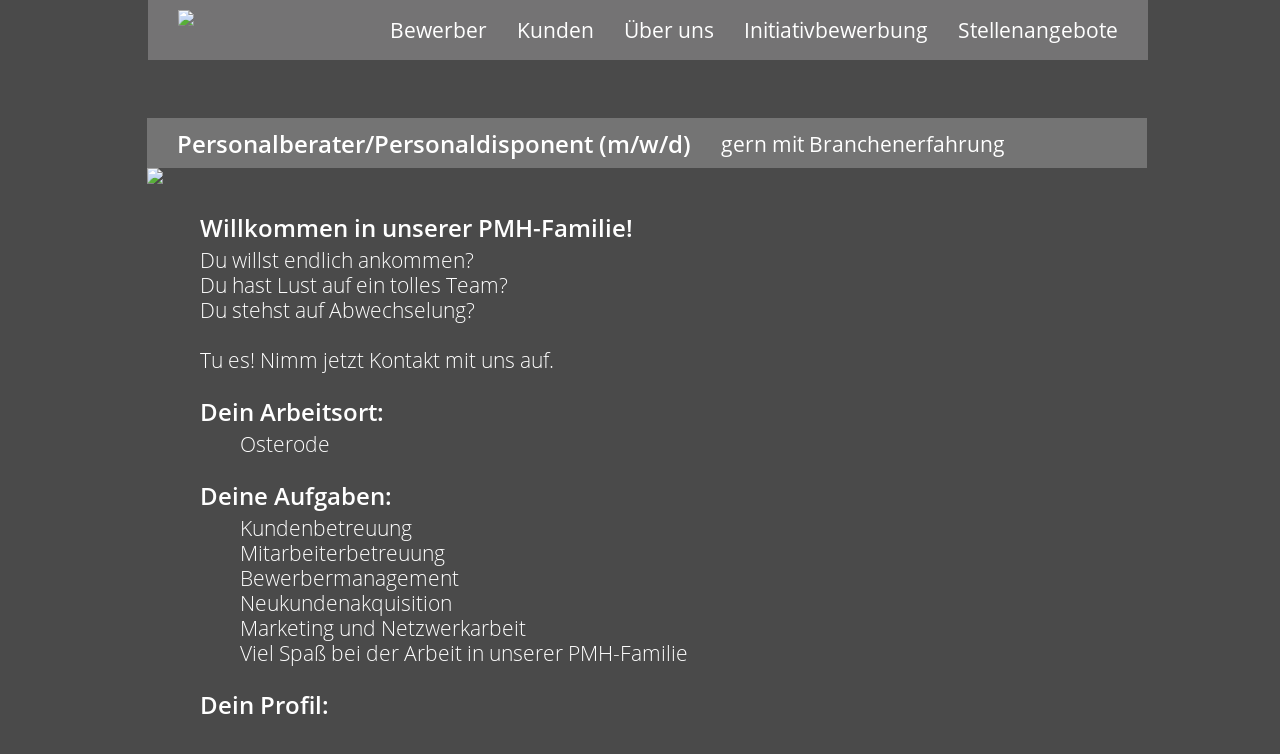

--- FILE ---
content_type: text/html; charset=UTF-8
request_url: https://pm-harz.de/index.php?page=stvorschau&st=126
body_size: 3338
content:
<!DOCTYPE html>
<html>
<head>
<meta http-equiv="Expires" content="Fri, Jan 01 1900 00:00:00 GMT">
<meta http-equiv="pragma" content="no-cache" />
<meta http-equiv="cache-control" content="max-age=0" />
<meta http-equiv="Cache-Control" content="no-cache">
<meta http-equiv="Content-Type" content="text/html; charset=utf-8">
<meta http-equiv="Lang" content="en">
<meta name="author" content="">
<meta http-equiv="Reply-to" content="ca@pm-harz.de">
<meta name="description" content="">
<meta name="keywords" content="">
<meta name="revisit-after" content="15 days">
<meta http-equiv="expires" content="0" />

<link REL="shortcut icon" HREF="./favicon.ico">  
<title>PMH</title>

<link rel="stylesheet" type="text/css" href="./format.css">

<script src='./jquery.min.js'></script> 
<link href="./js/jquery-ui.css" rel="stylesheet"> 

<script type="text/javascript" src="./js/fadeSlideShow.js"></script>

<script type="text/javascript">
jQuery(document).ready(function(){
    jQuery('#slideshow').fadeSlideShow({
        width: 1000,
        PlayPauseElement: false,
        NextElement: false,
        PrevElement : false,
        ListElement: false 
    });

});
</script>

 
 <script type="text/javascript">  
//     alert(screen.width + "x" + screen.height); 
 </script>


<!--
<script  type="text/javascript" >
$(document).ready(function(){
        $("#titelbild").fadeIn(3000);
});

</script> 
-->

<!--
Slider-Options

http://plugins.jquery.com/simplefadeslideshow/

width: 640, // default width of the slideshow
height: 480, // default height of the slideshow
speed: 'slow', // default animation transition speed
interval: 3000, // default interval between image change
PlayPauseElement: 'fssPlayPause', // default css id for the play / pause element
PlayText: 'Play', // default play text
PauseText: 'Pause', // default pause text
NextElement: 'fssNext', // default id for next button
NextElementText: 'Next >', // default text for next button
PrevElement: 'fssPrev', // default id for prev button
PrevElementText: '< Prev', // default text for prev button
ListElement: 'fssList', // default id for image / content controll list
ListLi: 'fssLi', // default class for li's in the image / content controll 
ListLiActive: 'fssActive', // default class for active state in the controll list
addListToId: false, // add the controll list to special id in your code - default false
allowKeyboardCtrl: true, // allow keyboard controlls left / right / space
autoplay: true // autoplay the slideshow
-->

</head>
<body>
<div id="top"</div>
<!-- ------------------------------------------------------------------------------------------------- -->
<!-- Beginn header-Top ------------------------------------------------------------------------------- -->  
<div class="headertop">
<!-- Beginn header-Rahmen ---------------------------------------------------------------------------- -->  
<div class="headerframe">
<!-- Beginn header ----------------------------------------------------------------------------------- -->  
<div class="header">
<!-- Header-Bild ------------------------------------------------------------------------------------- -->  
        <a href="./index.php?page=start">
           <img src="./pics/pmhlogo70x40.png">
        </a>
<!-- Header-menu ------------------------------------------------------------------------------------- -->  
  <div class="headermenu">
     <a href="./index.php?page=stellen">Stellenangebote</a>
  </div>
  <div class="headermenu">
     <a href="./index.php?page=bewerbung&st=0">Initiativbewerbung</a>
  </div>
<!--
  <div class="headermenu">
     <a href="./index.php?page=meilensteine">Meilensteine</a>
  </div>
-->
  <div class="headermenu">
     <a href="./index.php?page=ueberuns">&Uuml;ber uns</a>
  </div>
  <div class="headermenu">
     <a href="./index.php?page=kunden">Kunden</a>
  </div>
  <div class="headermenu">
     <a href="./index.php?page=bewerber">Bewerber</a>
  </div>
  <div class="headermenu">
     
  </div>

<!--
  <div class="headermenu">
     <a href="./index.php?page=kunden">&nbsp;Kunden&nbsp;</a>
      &nbsp;&nbsp;&nbsp;&nbsp;&nbsp;&nbsp;&nbsp;&nbsp;&nbsp; 
     <a href="./index.php?page=bewerber">&nbsp;Bewerber&nbsp;</a>
      &nbsp;&nbsp;&nbsp;&nbsp;&nbsp;&nbsp;&nbsp;&nbsp;&nbsp; 
     <a href="./index.php?page=ueberuns">&nbsp;&Uuml;ber uns&nbsp;</a>
  </div>
-->
  
<!-- Ende header ------------------------------------------------------------------------------------- -->  
</div>
<!-- Ende header-Frame ------------------------------------------------------------------------------- -->  
</div>
<!-- Ende header-Top --------------------------------------------------------------------------------- -->  
</div>
<!-- ------------------------------------------------------------------------------------------------- -->
<!-- Abstands-Div f. Smartphones --------------------------------------------------------------------- -->
<div class="topdiv"></div>
<!-- Beginn Rahmen-DIV ------------------------------------------------------------------------------- -->  
<div class="rahmendiv">


<DIV id='stellenangebot-rahmen'>
<div class="stellenangebot-leerzeile">
</div>
<div class="stellenangebot">
<div class="stellenangebot-header">
<span class="stellenangebot-headertext">
Personalberater/Personaldisponent (m/w/d)
</span>
<br>
<span class="stellenangebot-headertext2">
gern mit Branchenerfahrung
</span>
</div>
<div class="clear"></div>
<img class="stellenangebot-img" src="./cwebservice/stellenbilder/buero2.png" style="width: 100%; max-width:1000px; margin-left:7px;">
<div class="stellenangebot-ueberschrift">
Willkommen in unserer PMH-Familie!
</div>
<div class="stellenangebot-detail">
<div style="margin-left: -20px;">
Du willst endlich ankommen?<BR>Du hast Lust auf ein tolles Team?<BR>Du stehst auf Abwechselung?<BR><BR>Tu es! Nimm jetzt Kontakt mit uns auf.
</div>
</div>
<div class="stellenangebot-ueberschrift">
Dein Arbeitsort:
</div>
<div class="stellenangebot-detail">
&nbsp;&nbsp;&nbsp;
Osterode
</div>
<div class="stellenangebot-ueberschrift">
Deine Aufgaben:
</div>
<div class="stellenangebot-detail">
<div style="margin-left: 20px;">
Kundenbetreuung<BR>Mitarbeiterbetreuung<BR>Bewerbermanagement<BR>Neukundenakquisition<BR>Marketing und Netzwerkarbeit<BR>Viel Spa&szlig; bei der Arbeit in unserer PMH-Familie
</div>
</div>
<div class="stellenangebot-ueberschrift">
Dein Profil:
</div>
<div class="stellenangebot-detail">
<div style="margin-left: 20px;">
Du hast Berufserfahrung in der Personaldisposition im Rahmen der Arbeitnehmer&uuml;berlassung?<BR>Du f&uuml;hlst Dich m&ouml;glicherweise an Deinem jetzigen Arbeitsplatz nicht mehr so wohl?<BR>Du magst Menschen?<BR>Du bist kreativ und arbeitest gerne in einem lockeren Team?<BR>Du w&uuml;rdest auch gerne Karriere machen?<BR>Du f&auml;hrst gerne Auto?<BR>Du w&uuml;nscht dir von uns absolute Diskretion?<BR><BR>DANN kannst Du jetzt gerne Deine Fragen stellen! <BR>Wir freuen uns sehr auf unseren 1. Kontakt.<BR>
</div>
</div>
<div class="stellenangebot-ueberschrift">
Deine Arbeitszeit:
</div>
<div class="stellenangebot-detail">
&nbsp;&nbsp;&nbsp;
Vollzeit
</div>
<div class="stellenangebot-ueberschrift">
Deine Verg&uuml;tung:
</div>
<div class="stellenangebot-detail">
&nbsp;&nbsp;&nbsp;
VB
</div>
</div>
</div>
<div class="stellenangebot-leerzeile">
</div>
<div class="stellenangebot-nltext3">
F&uuml;r weitere individuelle Informationen steht Carsten A&szlig;mann von der PMH Gesch&auml;ftsleitung nat&uuml;rlich herzlich gerne zur Verf&uuml;gung.
</div>
<div class="clear"></div>
<div align=center style="margin-left: auto; margin-right: auto; width: 90%; margin-bottom: 80px;">
<a href="./index.php?page=stellen">
<div class="button2"><strong>Zur&uuml;ck zur Liste</strong></div>
</a>
<a href="./index.php?page=bewerbung&st=126">
<div class="button2"><strong>Jetzt bewerben</strong></div>
</a>
<a href="./online/pdf_angebot_vorschau_2.php?sta_id=126" target="stellenpdf">
<div class="button2"><strong>PDF erzeugen</strong></div>
</a>
</div>
<!-- ################################################################################################# -->
<!-- ################################################################################################# -->
  <div class="clear"></div>
  <div class="footer">

<!-- - facebook -------------------------------------------------------------------------------------- -->
     <hr>
<!--     &nbsp;&nbsp;&nbsp;<a href="https://www.facebook.com/pages/PMH-Personalmanagement-Harz-GmbH/358937657475664" target=blank><img border=0 src="./pics/facebook40.png"></a> -->
     &nbsp;&nbsp;&nbsp;&nbsp;&nbsp;&nbsp;<a alt="Instagram" title="Instagram" href="https://www.instagram.com/pmhjobsandmore/?igshid=YmMyMTA2M2Y%3D" target=blank><img border=0 src="./pics/insta50_2.png" style="width:40px; height: auto; margin-top:4px;"></a>
     &nbsp;&nbsp;&nbsp;&nbsp;&nbsp;&nbsp;<a alt="Facebook" title="Facebook" href="https://www.facebook.com/pages/PMH-Personalmanagement-Harz-GmbH/358937657475664" target=blank><img border=0 src="./pics/facebook40_3.png" style="width:40px; height: auto; margin-top:4px;"></a>
     &nbsp;&nbsp;&nbsp;&nbsp;&nbsp;&nbsp;<a alt="Xing" title="Xing" href="https://www.xing.com/companies/pmhpersonalmanagementharzgmbh" target=blank><img border=0 src="./pics/xing40_2.png" style="width:40px; height: auto; margin-top:4px;"></a>
     
<!-- Footer-menu ------------------------------------------------------------------------------------- -->  
    <div class="footer-menu">
      <a href="./index.php?page=datenschutz">
        &nbsp;Datenschutz&nbsp;
      </a>
    </div>
    <div class="footer-menu">
      <a href="./index.php?page=impressum">
        &nbsp;Impressum&nbsp;
      </a>
    </div>
    <div class="footer-menu">
      <a href="./index.php?page=kontakt">
        &nbsp;Kontakt&nbsp;
      </a>
    </div>
   
<!-- Footer-menu AGB nur auf der Kundenseite --------------------------------------------------------- -->  
  
  </div>


  <div class="footer1">
    <hr>
<!-- Footer-menu Gro� 2 ------------------------------------------------------------------------------- -->  
<!--     <div class="footer-bilder"> -->
        &nbsp;<img title="Top-Arbeitgeber S&uuml;d-Niedersachsen" src='./pics/topas_150_126.png'>
        <img title="ISO-Zertifizierung" src='./pics/cea_80_125.png' >     
        <img title="AMS-Zertifizierung" src='./pics/AMS_Logo_2025_tr2.png' width=127px style='margin-left:15px;'>
<!--     </div> -->
<!-- Footer-menu 2------------------------------------------------------------------------------------- -->  


  <div class="footer-menu3">
     <a href="./index.php?page=ueberuns">
     <strong>&Uuml;ber uns</strong>
     </a>
     <br><br>
       <a href="./index.php?page=ueberuns">Das Team</a><br>
       <a href="./index.php?page=ueberuns#karriere">Karriere</a><br>
<!--       <a href="./index.php?page=meilensteine">Meilensteine</a><br>  -->
  </div>
  
  <div class="footer-menu2">
     <a href="./index.php?page=kunden">
     <strong>F&uuml;r Kunden</strong>
     </a>
     <br><br>
     <a href="./index.php?page=kunden">Warum PMH?</a><br>
     <a href="./index.php?page=kunden">Unsere Kompetenzen</a><br>
     <a href="./index.php?page=kontakt">Kundenanfrage</a><br>
  </div>
  <div class="footer-menu4">
     <a href="./index.php?page=bewerber">
     <strong>F&uuml;r Bewerber</strong>
     </a>
     <br><br>
     <a href="./index.php?page=bewerber">Warum PMH?</a><br>
     <a href="./index.php?page=stellen">Stellenangebote</a><br>
     <a href="./index.php?page=bewerbung">Bewerbung</a><br>
  </div>

<!-- Ende Footer-1 ----------------------------------------------------------------------------------- -->  
  </div>

<!-- Copyright Informationen ------------------------------------------------------------------------- -->  
  <div class="copy">
      &copy; PMH - Personalmanagement Harz GmbH 2024
      <span style="float:right; padding-right: 30px;">
         <a href="#top">Nach oben <img src="./pics/nachoben.png" border=0 height="20px" width="20px" align="absmiddle"></a>
      </span>
  </div>

<!---------------------------------------------------------------------------------------------------- -->  
<!-- jQuery-UI --------------------------------------------------------------------------------------- -->  
<!---------------------------------------------------------------------------------------------------- -->  
<script src="./js/jquery-ui.js"></script>

<script>

$( "#accordion" ).accordion({
  active: false, 
  collapsible:true, 
  heightStyle: "content"
});

</script> 
  </div>
</body>
</html>


--- FILE ---
content_type: text/css
request_url: https://pm-harz.de/format.css
body_size: 4124
content:


/* open-sans-300 - latin */
@font-face {
  font-family: 'Open Sans';
  font-style: normal;
  font-weight: 300;
  src: url('./fonts/open-sans-v15-latin-300.eot'); /* IE9 Compat Modes */
  src: local('Open Sans Light'), local('OpenSans-Light'),
       url('./fonts/open-sans-v15-latin-300.eot?#iefix') format('embedded-opentype'), /* IE6-IE8 */
       url('./fonts/open-sans-v15-latin-300.woff2') format('woff2'), /* Super Modern Browsers */
       url('./fonts/open-sans-v15-latin-300.woff') format('woff'), /* Modern Browsers */
       url('./fonts/open-sans-v15-latin-300.ttf') format('truetype'), /* Safari, Android, iOS */
       url('./fonts/open-sans-v15-latin-300.svg#OpenSans') format('svg'); /* Legacy iOS */
}
/* open-sans-regular - latin */
@font-face {
  font-family: 'Open Sans';
  font-style: normal;
  font-weight: 400;
  src: url('./fonts/open-sans-v15-latin-regular.eot'); /* IE9 Compat Modes */
  src: local('Open Sans Regular'), local('OpenSans-Regular'),
       url('./fonts/open-sans-v15-latin-regular.eot?#iefix') format('embedded-opentype'), /* IE6-IE8 */
       url('./fonts/open-sans-v15-latin-regular.woff2') format('woff2'), /* Super Modern Browsers */
       url('./fonts/open-sans-v15-latin-regular.woff') format('woff'), /* Modern Browsers */
       url('./fonts/open-sans-v15-latin-regular.ttf') format('truetype'), /* Safari, Android, iOS */
       url('./fonts/open-sans-v15-latin-regular.svg#OpenSans') format('svg'); /* Legacy iOS */
}
/* open-sans-600 - latin */
@font-face {
  font-family: 'Open Sans';
  font-style: normal;
  font-weight: 600;
  src: url('./fonts/open-sans-v15-latin-600.eot'); /* IE9 Compat Modes */
  src: local('Open Sans SemiBold'), local('OpenSans-SemiBold'),
       url('./fonts/open-sans-v15-latin-600.eot?#iefix') format('embedded-opentype'), /* IE6-IE8 */
       url('./fonts/open-sans-v15-latin-600.woff2') format('woff2'), /* Super Modern Browsers */
       url('./fonts/open-sans-v15-latin-600.woff') format('woff'), /* Modern Browsers */
       url('./fonts/open-sans-v15-latin-600.ttf') format('truetype'), /* Safari, Android, iOS */
       url('./fonts/open-sans-v15-latin-600.svg#OpenSans') format('svg'); /* Legacy iOS */
}
/* open-sans-700 - latin */
@font-face {
  font-family: 'Open Sans';
  font-style: normal;
  font-weight: 700;
  src: url('./fonts/open-sans-v15-latin-700.eot'); /* IE9 Compat Modes */
  src: local('Open Sans Bold'), local('OpenSans-Bold'),
       url('./fonts/open-sans-v15-latin-700.eot?#iefix') format('embedded-opentype'), /* IE6-IE8 */
       url('./fonts/open-sans-v15-latin-700.woff2') format('woff2'), /* Super Modern Browsers */
       url('./fonts/open-sans-v15-latin-700.woff') format('woff'), /* Modern Browsers */
       url('./fonts/open-sans-v15-latin-700.ttf') format('truetype'), /* Safari, Android, iOS */
       url('./fonts/open-sans-v15-latin-700.svg#OpenSans') format('svg'); /* Legacy iOS */
}
/* open-sans-800 - latin */
@font-face {
  font-family: 'Open Sans';
  font-style: normal;
  font-weight: 800;
  src: url('./fonts/open-sans-v15-latin-800.eot'); /* IE9 Compat Modes */
  src: local('Open Sans ExtraBold'), local('OpenSans-ExtraBold'),
       url('./fonts/open-sans-v15-latin-800.eot?#iefix') format('embedded-opentype'), /* IE6-IE8 */
       url('./fonts/open-sans-v15-latin-800.woff2') format('woff2'), /* Super Modern Browsers */
       url('./fonts/open-sans-v15-latin-800.woff') format('woff'), /* Modern Browsers */
       url('./fonts/open-sans-v15-latin-800.ttf') format('truetype'), /* Safari, Android, iOS */
       url('./fonts/open-sans-v15-latin-800.svg#OpenSans') format('svg'); /* Legacy iOS */
}
/* #################################################################################################### */
/* #################################################################################################### */
/* #################################################################################################### */

body {
   font-family: 'Open Sans', Arial, 'Arial Unicode MS', Helvetica, Sans-Serif;
   color: white;
   background-color: #4A4A4A;
   line-height: 120%;  
}

div.rahmendiv {
   width: 100%;
   height: auto;
   max-width: 1000px;
   border: solid;
   border-width: 0px;
   border-color: #7E7E7E;  
   margin-left:auto;
   margin-right:auto;  
}
/* #################################################################################################### */
topdiv {
    height: 0px;
}    
div.headertop {
  width: 100%;
  position:fixed;
  top:0px;
}
div.headerframe {
   width: 100%;
   max-width: 1000px;
   margin-left:auto;
   margin-right:auto;   
}
div.header {
   height : 50px;
   background-color: #747374;
   padding-left:30px;
   padding-top : 10px;
}
/* ---------------------------------------------------------------------------------------------------- */
.header img{
    width : 70px;
}

.headermenu {
   float: right; 
   margin-right: 30px; 
   margin-top: 10px;
   margin-bottom: 20px;
   font-size: 16pt;
   font-weight: 400;  
}

.headermenu a:hover {
    font-weight: 700;
    text-decoration: none;
    color: white;
    background-color: #777777 !importatnt;
    border-radius: 5px;
}


/* #################################################################################################### */
.bewerbermenu-div {
    width: 80%;
    margin-left: auto;
    margin-right: auto;
    text-align: center;
}

.bewerbermenu {
    float: left; 
    width: 25%;
    margin-right: 30px; 
    margin-top: 10px;
    font-size: 18pt;
    text-align: center;
}
/* #################################################################################################### */

.content {
    line-height: 120%;
}

.container {
    width: 100%;
    text-align: center;
    height: auto;
}
/* #################################################################################################### */
.div-ul {
    color: #B3D335!important;
    font-size: 20pt;
    width: 90%;
    margin-left: auto;
    margin-right: auto;
    line-height: 150%;
}

ol {
    color: #B3D335!important;
    font-size: 30pt;
    width: 90%;
    margin-left: auto;
    margin-right: auto;
}

.bewerber-ul {
    color: #B3D335!important;
    font-size: 20pt;
    width: 90%;
    margin-left: auto;
    margin-right: auto;
}

.li-span{
    color: white;
    font-size: 18pt;
    line-height: 120%;
}

.li-span2{
    color: white;
    font-size: 16pt;
    line-height: 120%;
}

.li-kompetenzen {
    padding-left: 40px;
    padding-bottom: 5px;
    text-indent: 0px;
    list-style-position:outside;
    margin: 3px 20px 20px 11px;
    
}
/* ---------------------------------------------------------------------------------------------------- */
.gruenpunkt {
    width: 20px;
    height: auto;
}    
/* ---------------------------------------------------------------------------------------------------- */
.pmh-slider1 {
    width: 100%;
    max-width: 1000px;
    margin-top: 60px;
    margin-left: 8px;
    padding: 0px;  
}

.bxslider {
    width: 100%;
    max-width: 1000px;
    height: auto;
    padding: 0px;
}

.slider1 img {
    width: 100%;
    max-width: 1000px;
    height: auto; 
}
/* #################################################################################################### */

img {
    border:0;
}
/* ---------------------------------------------------------------------------------------------------- */
a {
    color: white;
    text-decoration: none;
}

a:hover {
    font-weight: 700;
    text-decoration: none;
    color: white;
}

a:focus { outline: none; }

a.stellenlink {
/*    font-size: 16pt; */
    color: white;
}
.a_gruenlink {
    font-weight: 700;
    color: #B3D335;
}
/* #################################################################################################### */

.startbild {
    width:750px;
    max-width: 1000px;
    margin-left: 8px;
    height: auto;
    margin-top: 80px;
    border: 0px;
    border-radius: 0 0 15px 15px;
}    
.slideshow {
    
}
/* ---------------------------------------------------------------------------------------------------- */
.button-div {
    width : 80%;
    margin-left:120px;
    margin-right:auto;
    text-align: center; 
}

.button1 {
    width: 40%;
    height: 50px;
    border-radius: 4px;
    margin-top: 50px; 
    border: solid;
    border-color: white;
    border-width: 1px;
    background-color: #C3BDC3;
    margin-left: 30px;
    margin-right: 30px;
    padding-top: 25px;
    text-align: center;
    color: black;
    font-size: 20pt;
    float: left;
    background-image: linear-gradient(to top, white 0%, #4A4A4A 120%);
}

.button2 {
    width: 220px;
    height: 40px;
    border-radius: 4px;
    margin-top: 40px; 
    border: solid;
    border-color: white;
    border-width: 1px;
    background-color: #C3BDC3;
    margin-left: 30px;
    margin-right: 30px;
    padding-top: 15px;
    text-align: center;
    color: black;
    font-size: 18pt;
    float: left;
    background-image: linear-gradient(to top, white 0%, #4A4A4A 120%);
}

.button3 {
    width: 350px;
    height: 40px;
    border-radius: 4px;
    margin-top: 40px; 
    border: solid;
    border-color: white;
    border-width: 1px;
    background-color: #C3BDC3;
    margin-left: auto;
    margin-right: auto;
    padding-top: 15px;
    text-align: center;
    color: black;
    font-size: 20pt;
    float: left;
    background-image: linear-gradient(to top, white 0%, #4A4A4A 120%);
}
.button4 {
    width: 230px;
    height: 25px;
    border-radius: 4px;
    margin-top: 40px; 
    margin-left: auto;
    margin-right: auto;
    border: solid;
    border-color: white;
    border-width: 1px;
    background-color: #C3BDC3;
    padding-top: 10px;
    text-align: center;
    color: black;
    font-size: 14pt;
    float: left;
    background-image: linear-gradient(to top, white 0%, #4A4A4A 120%);
}

.button4g {
    width: 230px;
    height: 25px;
    border-radius: 4px;
    margin-top: 40px; 
    margin-left: auto;
    margin-right: auto;
    border: solid;
    border-color: white;
    border-width: 1px;
    background-color: #C3BDC3;
    padding-top: 10px;
    text-align: center;
    color: black;
    font-size: 14pt;
    float: left;
    background-image: linear-gradient(to top, white 0%, #B5D631 120%);
}

.button5 {
    width: 70%;
    height: 50px;
    border-radius: 4px;
    margin-top: 50px; 
    border: solid;
    border-color: white;
    border-width: 1px;
    background-color: #C3BDC3;
    margin-left: 30px;
    margin-right: 30px;
    padding-top: 25px;
    text-align: center;
    color: black;
    font-size: 20pt;
    float: left;
    background-image: linear-gradient(to top, white 0%, #B5D631 120%);
}
/* #################################################################################################### */

h1 {
    font-size: 36pt;
    font-weight: 600;
}

.h1-center {
    font-weight: 600;
    width: 100%;
/*    margin-top: 50px; */
    margin-top: 110px;
    text-align: center;
}

.h1-center2 {
    font-weight: 600;
    width: 100%;
    margin-top: 150px;
    text-align: center;
}
h3 {
    font-size: 28pt;
    font-weight: 600;
}

/* ---------------------------------------------------------------------------------------------------- */
p {
    text-align: left;
    font-size: 20pt;
    font-weight: 300;
    padding-left: 40px;
    padding-right: 40px;
    line-height: 120%;
}

.pcenter {
    text-align: center;
    font-size: 24pt;
    font-weight: 300;
    padding-left: 40px;
    padding-right: 40px;
    line-height: 120%;
}    
.pcenter20 {
    text-align: center;
    font-size: 20pt;
    font-weight: 300;
    padding-left: 40px;
    padding-right: 40px;
    line-height: 120%;
}
/* #################################################################################################### */
.radio1 {
    text-align: left;
    font-size: 20pt;
    font-weight: 300;
    padding-left: 30px;
    padding-right: 30px;
    line-height: 120%;
}
/* #################################################################################################### */
/* #################################################################################################### */
/* The container */
.rcontainer {
    float:left;
    display: block;
    position: relative; 
    padding-left: 35px;
    padding-top: 3px;
    margin-bottom: 12px;
    margin-left: 20px;
    margin-right:15px;
    cursor: pointer;
    font-family: 'Open Sans', Arial, 'Arial Unicode MS', Helvetica, Sans-Serif;
    font-size: 24px;
    font-weight:300;

    -webkit-user-select: none;
    -moz-user-select: none;
    -ms-user-select: none;
    user-select: none;
}

/* Hide the browser's default radio button */
.rcontainer input {
    position: absolute;
    opacity: 0;
    cursor: pointer;
}

/* Create a custom radio button */
.checkmark {
    position: absolute;
    top: 0;
    left: 0;
    height: 26px;
    width: 26px;
    background-color: #eee;
    border-radius: 50%;
}

/* On mouse-over, add a grey background color */
.rcontainer:hover input ~ .checkmark {
    background-color: #747374;
}

/* When the radio button is checked, add a blue background */
.rcontainer input:checked ~ .checkmark {
    background-color: #B3D335;
}

/* Create the indicator (the dot/circle - hidden when not checked) */
.checkmark:after {
    content: "";
    position: absolute;
    display: none;
}

/* Show the indicator (dot/circle) when checked */
.rcontainer input:checked ~ .checkmark:after {
    display: block;
}

/* Style the indicator (dot/circle) */
.rcontainer .checkmark:after {
    top: 8px;
    left: 8px;
    width: 10px;
    height: 10px;
    border-radius: 50%;
    background: #4A4A4A;
}
/* #################################################################################################### */
/* #################################################################################################### */
/* ### Carsten / Jessica ############################################################################## */
/* #################################################################################################### */
.div-ca-jl {
    width: 100%;
    max-width: 1000px;
    margin: 60px auto;
    font-size: 20pt;
    font-weight: 300;
    line-height: 120%;
    padding-left: 30px;
}

.div-ca-jl h1{
    font-size: 28pt;
    font-weight: 600;
}

.div-ca-jl_img1 {
    margin-left: 30px;
    margin-right: 100px;
    float: left;
    width:170px;
    height: auto;
    border-radius: 15px;
}
.div-ca-jl_img2 {
    float: right;
    margin-right: 50px;
    width: 170px;
    height: auto;
    border-radius: 15px;
}

.h1-jl {
    margin-bottom: 5px;
}
/* #################################################################################################### */
/* ### UL - Accordion ################################################################################# */
/* #################################################################################################### */
/* Layout helpers
----------------------------------*/
.ui-helper-hidden {
    display: none;
}
.ui-helper-hidden-accessible {
    border: 0;
    clip: rect(0 0 0 0);
    height: 1px;
    margin: -1px;
    overflow: hidden;
    padding: 0;
    position: absolute;
    width: 1px;
}
.ui-helper-reset {
    margin: 0;
    padding: 0;
    border: 0;
    outline: 0;
    line-height: 1.3;
    text-decoration: none;
    font-size: 100%;
    list-style: none;
}
.ui-helper-clearfix:before,
.ui-helper-clearfix:after {
    content: "";
    display: table;
    border-collapse: collapse;
}
.ui-helper-clearfix:after {
    clear: both;
}
.ui-helper-clearfix {
    min-height: 0; /* support: IE7 */
}
.ui-helper-zfix {
    width: 100%;
    height: 100%;
    top: 0;
    left: 0;
    position: absolute;
    opacity: 0;
    filter:Alpha(Opacity=0); /* support: IE8 */
}

.ui-front {
    z-index: 100;
}


/* Interaction Cues
----------------------------------*/
.ui-state-disabled {
    cursor: default !important;
}


/* Icons
----------------------------------*/

/* states and images */
.ui-icon {
    display: block;
    text-indent: -99999px;
    overflow: hidden;
    background-repeat: no-repeat;
}

.ui-accordion-rahmen {
    width: 80%;
    margin-top: 60px;
    margin-left: auto;
    margin-right: auto;
}

.ui-accordion .ui-accordion-header {
    display: block;
    cursor: pointer;
    position: relative;
    margin: 2px 0 0 0;
    padding: .5em .5em .5em .7em;
    min-height: 0; /* support: IE7 */
    font-size: 100%;
/*    height: 150px; */
}
.ui-accordion .ui-accordion-icons {
    padding-left: 2.2em;
}
.ui-accordion .ui-accordion-icons .ui-accordion-icons {
    padding-left: 2.2em;
}
.ui-accordion .ui-accordion-header .ui-accordion-header-icon {
    position: absolute;
    left: .5em;
    top: 50%;
    margin-top: -8px;
}
.ui-accordion .ui-accordion-content {
    padding: 1em 2.2em;
    border-top: 0;
    overflow: auto;
}  
/* #################################################################################################### */
/* ### Stellentabelle ################################################################################# */
/* #################################################################################################### */
.stellentabelle {
    width: 95%;
    max-width: 1000px;
    margin: 0 auto;
}

.stellenbereich {
    font-size: 22pt;
    font-weight: 600;
    line-height: 110%;
    color: #B3D335;
    background-color: #4A4A4A;
    border-bottom: solid;
    border-width: 1px;
    font-weight: 700;
    padding-top: 40px;
}

.stellenzeile {
    font-size: 16pt;
    font-weight: 300;
    color: white;
    background-color: #4A4A4A;
    border-bottom: solid;
    border-width: 1px;
    line-height: 150%;
}
/* #################################################################################################### */
/* ### PMH-Aktuell #################################################################################### */
/* #################################################################################################### */
.div_aktuell {
    margin-bottom: 20px;
    width: 100%;
    max-width: 1000px;
/*    background-color: #747474; */
    text-align: left;
    margin-left: auto;
    margin-right: auto;
}

.div_aktuell_titel {
    font-size: 20px;
    font-weight: 600;
    line-height: 110%;
    color: whitesmoke;
    background-color: #747474;
    border-bottom: solid;
    border-width: 1px;
    padding-top: 5px;
    padding-left: 10px;
    padding-bottom: 5px;
    border-radius:  15px 15px 0px 0px;
}

.div_aktuell_body {
    font-size: 18px;
    font-weight: 400;
    background-color: #DAD8D8;
    width: 99%;
    max-width: 1000px;
    color: black;
    padding-left: 10px;
    padding-top: 5px;
    padding-bottom: 5px;
    border-radius: 0px 0px 15px 15px ;
}
.div_aktuell_body p{
    font-size: 20px;
    font-weight: 400;
    background-color: #DAD8D8;
    color: black;
}

.aktuell_link {
    color:aqua;
}
/* #################################################################################################### */
/* #################################################################################################### */
/* ### Stellenangebot-Vorschau ######################################################################## */
/* #################################################################################################### */
.stellenangebot-leerzeile {
    width: 100%;
    height: 50px;
    max-width: 1000px;
    background-color: #4A4A4A;
}

.stellenangebot-header {
    margin-top: 60px;
    margin-left: 7px;
    width: 100%;
    max-width: 1000px;
    height: 50px;
    background-color: #747474;
    text-align: left;
    display: table-cell;
    vertical-align: middle;
    display: flex;
    -webkit-align-items: center;
    align-items: center;
}

.stellenangebot-headertext {
    padding-left: 30px;
    font-size: 18pt;
    font-weight: 600;
}

.stellenangebot-headertext2 {
    padding-left: 30px;
    font-size: 16pt;
    font-weight: 500;
}

.stellenangebot-img {
    width: 100%;
    max-width: 1000px;
    height: auto;
}

.stellenangebot-rahmen {
    width: 100%;
    max-width: 1000px;
    margin: 0 auto;
    margin-top: 60px;
    border: solid;
    border-width: 1px;
}

.stellenangebot-ueberschrift {
    font-size: 18pt;
    font-weight: 600;
    color: white;
    background-color: #4A4A4A;
    padding-top: 30px;
    padding-left: 60px;
}

.stellenangebot-detail {
    font-size: 16pt;
    font-weight: 300;
    color: white;
    background-color: #4A4A4A;
    padding-top: 10px;
    padding-left: 80px;
    line-height: 120%;
}

.stellenangebot-detail li {
    margin-top: 0px;
}

.stellenangebot-detail ul {
    padding-bottom: 0px;
    margin-top: 0px;
}

.stellenangebot-nltext2 {
    font-size: 16pt;
    font-weight: 300;
    color: white;
    background-color: #4A4A4A;
    padding-top: 10px;
    padding-left: 60px;
    line-height: 90%;
}

.stellenangebot-nltext3 {
    font-size: 16pt;
    font-weight: 300;
    color: white;
    background-color: #4A4A4A;
    padding-top: 30px;
    padding-left: 60px;
    line-height: 130%;
}

/* #################################################################################################### */
/* #################################################################################################### */

.standort-div {
    width: 25%;
    height: 200px;
    margin-left: auto;
    margin-right: auto;
    margin-top: 10px;
    float: left;
}

.standort-img {
    margin-left: 5px;
    margin-right: 5px;
    text-align: center;
}    

.standort-img img {
    width: 150px;
    height: auto;
}

.standort-desc {
    padding-top: 14px;
    font-size: 16pt;
    text-align: center;
}
/* #################################################################################################### */
.partner-rahmen {
    width: 90%;
    margin-left: auto;
    margin-right: auto;
    margin-top: 10px;
    margin-bottom: 10px;
    text-align: center; 
}

.partner-div {
    width: 14.9999%;
    height: 150px;
    margin-left: 5px;
    margin-right: 5px;
    margin-top: 10px;
    float: left;
    background-color: #D7D7D7;
    background-color: white;
    display: table-cell;
    vertical-align: middle;
    display: flex;
    -webkit-align-items: center;
    align-items: center;
    border-width: 0px;
    border-radius: 4px;
}

.partner-img {
    width: 100%;
    margin-left: 5px;
    margin-right: 5px;
    text-align: center;
}    

.partner-img img {
    width: 120px;
    height: auto;
}

.partner-desc {
    padding-top: 10px;
    text-align: center;
    color: #4A4A4A;
}
/* #################################################################################################### */
.impressum {
    text-align: left;
    font-size: 14pt;
    font-weight: 400;
    padding-left: 40px;
    padding-right: 40px;
    line-height: 120%;
    margin-top: 50px;
}
/* #################################################################################################### */
/* #################################################################################################### */
.k-table-div {
    width: 100%;
    max-width: 1000px;
    height: auto;
    margin-top: 60px;
}
.k-table {
    width: 100%;
    
}
.k-tr {
    margin-top: 80px;
}
.k-td-l-1 {
    width: 50%;
    max-width: 500px;
    height: auto;
    line-height: 120%;
    text-align:right;
}
.k-td-l-2 {
    width: 50%;
    max-width: 500px;
    height: auto;
    line-height: 120%;
    vertical-align: absmiddle;
    padding-left: 40px;
}
.k-td-r-1 {
    width: 50%;
    max-width: 500px;
    height: auto;
    line-height: 120%;
    text-align: left;
    vertical-align: absmiddle;
    padding-left: 200px;
}
.k-td-r-2 {
    width: 50%;
    max-width: 500px;
    height: auto;
    line-height: 120%;
}

.k-l1-img {
    width: 430px;
    height: auto;
    margin-left: 35px;
    padding-top: 30px;
}

.k-r1-img {
    width: 430px;
    height: auto;    
    padding-top: 30px;
}

/* #################################################################################################### */
/* #################################################################################################### */
/* #################################################################################################### */
/* #################################################################################################### */
.kontakt-rahmen-div {
    width: 100%;
    max-width: 1000px;
    height: auto;
}

.kontakt-l1 span {
    padding-top: 0px;
}

.kontakt-r1 span {
    padding-top: 0px;
}

.kontakt-l1 h2 {
    font-size: 32px;
    font-weight: 600;
    line-height: 110%;
    padding-top: 0px;
}

.kontakt-r1 h2 {
    font-size: 32px;
    font-weight: 600;
    line-height: 110%;
    padding-top: 0px;;
    padding-left: 40px;
}

.pkontakt {
    font-size: 20px;
    line-height: 120%;
}

/* #################################################################################################### */
/* #################################################################################################### */
/* #################################################################################################### */
/* #################################################################################################### */
.footer{
    width: 100%;
    margin-top: 40px; 
    clear: both; 
}

.footer1 {
    width: 100%;
    margin-top: 0px;
}

.footer-bilder {
    width: 40%;
    margin-left: 20px;
    text-align: center;
    float: left;
}

.footer-bilder img {

}

.footer-menu {
   float: right;
   margin-right: 30px; 
   margin-top: 10px;
   font-size: 16pt; 
   font-weight: 400;   
}

.footer-menu2 {
   float: right; 
   width: 17%; 
   margin-right: 5px; 
   margin-top: 5px;
   font-size: 12pt; 
   font-weight: 400;
   line-height: 140%;   
}
.footer-menu3 {
   float: right; 
   width: 10%; 
   margin-right: 5px; 
   margin-top: 5px;
   font-size: 12pt; 
   font-weight: 400;
   line-height: 140%;   
}
.footer-menu4 {
   float: right; 
   width: 14%; 
   margin-right: 5px; 
   margin-top: 5px;
   font-size: 12pt; 
   font-weight: 400;
   line-height: 140%;   
}
/* #################################################################################################### */
.clear {
    clear: both;
}
/* #################################################################################################### */
.copy {
    width: 100%;
    padding-left: 20px;
    font-size: 10pt;
    margin-top: 40px;
}
/* #################################################################################################### */
/* #################################################################################################### */
/* #################################################################################################### */
/* #################################################################################################### */

@media screen and (max-width: 1000px) {

.topdiv {
    height: 60px;
}    
div.header {
   height : 140px;
   background-color: #747374;
   padding-left:30px;
   padding-top : 30px;     
}
.headermenu {
   font-size: 28pt;
   margin-bottom: 30px;;
}
.header img {
    width : 120px;
}

.startbild {
    margin-left: 8px;
    height: auto;
    margin-top: 150px;
    border: 0px;
    border-radius: 0 0 15px 15px;
}    

.pcenter {
    font-size: 32pt;
}
/* ---------------------------------------------------------------------------------------------------- */
.standort-div {
    width: 20%;
}

/* ---------------------------------------------------------------------------------------------------- */
.pmh-slider1 {
    width: 100%;
    max-width: 1000px;
    margin-top: 100px;
    margin-left: 8px;
    padding: 0px;  
}
/* ---------------------------------------------------------------------------------------------------- */
.rcontainer {
    font-family: 'Open Sans', Arial, 'Arial Unicode MS', Helvetica, Sans-Serif;
    font-size: 36px;
    font-weight:300;
    margin-bottom: 40px;
    margin-top: 30px;
    text-align: center;
}

/*
.footer-menu {
   margin-right: 30px; 
   margin-top: 10px;
   font-size: 30pt;    
}

.footer1 {
    text-align: center; 
}

.footer-menu2 {
    padding: 10px;
    margin-left: auto;
    margin-right: auto;
    text-align: left;
    border: solid;
    border-width: 0px;
    float: right; 
/*    width: 100%; 
    font-size: 30pt; */
/*
    margin-top: 0px;
    line-height: 140%;   
}
*/
}
/* #################################################################################################### */
@media screen and (max-width: 700px) {
div.header {
   height : 100px;
   background-color: #747374;
   padding-left:30px;
   padding-top : 30px;     
}
.headermenu {
   font-size: 28pt;
}
.header img {
    width : 120px;
}
.pcenter {
    font-size: 26pt;
}
/* ---------------------------------------------------------------------------------------------------- */
.standort-div {
    width: 20%;
}
/* ---------------------------------------------------------------------------------------------------- */
.footer-menu {
   float: right;
   margin-right: 30px; 
   margin-top: 10px;
   font-size: 32pt; 
   font-weight: 400;   
}
/*
.footer-menu2 {
   margin-left: auto;
   margin-right: auto;
   text-align: center;
   border: solid;
   border-width: 1px;
   float: right; 
   width: 100%; 
   margin-right: 5px; 
   margin-top: 5px;
   font-size: 16pt; 
   line-height: 120%;   
}
*/
}

/* #################################################################################################### */
@media screen and (max-width: 500px) {
div.header {
   height : 100px;
   background-color: #747374;
   padding-left:30px;
   padding-top : 30px;     
}
.headermenu {
   font-size: 28pt;
}
.header img {
    width : 120px;
}
.pcenter {
    font-size: 32pt;
}
/* ---------------------------------------------------------------------------------------------------- */
.standort-div {
    width: 20%;
}
/* ---------------------------------------------------------------------------------------------------- */
.footer-menu {
   float: right;
   margin-right: 30px; 
   margin-top: 10px;
   font-size: 16pt; 
   font-weight: 400;   
}

.footer-menu a:hover {
    font-weight: 700;
    text-decoration: none;
    color: white;
    background-color: #777777;
    border-radius: 5px;
}

.footer-menu2 {
    margin-left: auto;
    margin-right: auto;
    text-align: center;
    border: solid;
    border-width: 1px;
    float: right; 
/*    width: 100%;  */
    margin-top: 5px;
    font-size: 16pt; 
    line-height: 140%;   
}
.footer-menu2 a:hover {
    font-weight: 700;
    text-decoration: none;
    color: white;
    background-color: #777777;
    border-radius: 5px;
}


}
/* #################################################################################################### */
/* #################################################################################################### */
@media screen and (max-width: 360px) {
div.header {
   height : 100px;
   background-color: #747374;
   padding-left:30px;
   padding-top : 30px;     
}
.headermenu {
   font-size: 28pt;
}
.header img {
    width : 120px;
}
.pcenter {
    font-size: 26pt;
}
/* ---------------------------------------------------------------------------------------------------- */
.standort-div {
    width: 20%;
    margin-left: 10px;
    margin-right: 10px;
}
.standort-img {
    text-align: center;
    margin-left: 10px;
    margin-right: 10px;
}    
.standort-img img {
    width: 150px;
    height: auto;
}

/* ---------------------------------------------------------------------------------------------------- */
.footer-menu {
   float: right;
   margin-right: 30px; 
   margin-top: 10px;
   font-size: 32pt; 
   font-weight: 400; 
}
}  
/* #################################################################################################### */

